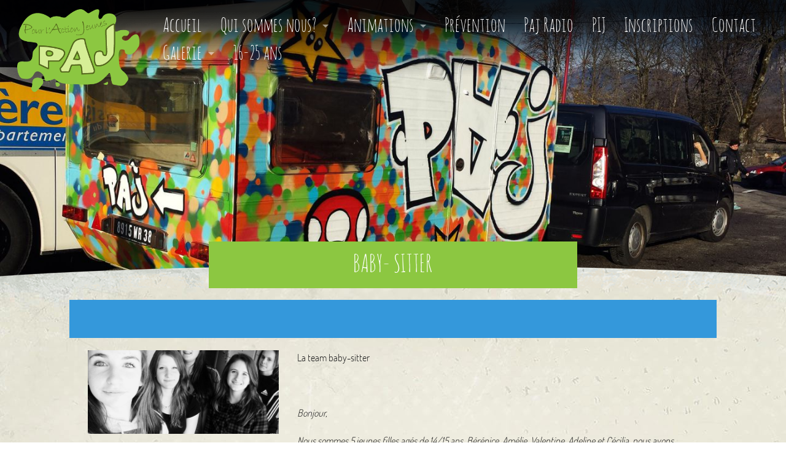

--- FILE ---
content_type: text/html; charset=utf-8
request_url: https://www.paj-jeunes.fr/actualites/baby-sitter
body_size: 3522
content:
<!DOCTYPE html>
<!--[if IE 8]>
<html class="no-js lt-ie9" lang="fr" prefix="og: http://opengraphprotocol.org/schema/"> <![endif]-->
<!--[if gt IE 8]><!-->
<html class="no-js" lang="fr" prefix="og: http://opengraphprotocol.org/schema/"> <!--<![endif]-->
<head>
    <meta charset="utf-8"/>
    <meta name="viewport" content="width=device-width, initial-scale=1.0"/>

    <title> Baby- sitter - PAJ - St Laurent du Pont</title>
    <meta property="og:title" content=" Baby- sitter - PAJ - St Laurent du Pont"/>
    <meta property="og:type" content="article"/>
    <meta property="og:url" content="http://www.paj-jeunes.fr/actualites/baby-sitter"/>
    <meta property="og:image" content="https://www.paj-jeunes.fr/img/social.png"/>
        <meta property="og:site_name" content="PAJ - St Laurent du Pont"/>
    
    <base href="https://www.paj-jeunes.fr/"/>
            <script>
        document.cookie = 'resolution=' + Math.max(screen.width, screen.height) + '; path=/';
        var baseURL = 'https://www.paj-jeunes.fr/';
        var ownbuild = {
            baseSite: 'https://www.paj-jeunes.fr/',
            
        };
    </script>

    <link rel="apple-touch-icon" sizes="57x57" href="img/favicon/apple-touch-icon-57x57.png?v=1">
<link rel="apple-touch-icon" sizes="60x60" href="img/favicon/apple-touch-icon-60x60.png?v=1">
<link rel="apple-touch-icon" sizes="72x72" href="img/favicon/apple-touch-icon-72x72.png?v=1">
<link rel="apple-touch-icon" sizes="76x76" href="img/favicon/apple-touch-icon-76x76.png?v=1">
<link rel="apple-touch-icon" sizes="114x114" href="img/favicon/apple-touch-icon-114x114.png?v=1">
<link rel="apple-touch-icon" sizes="120x120" href="img/favicon/apple-touch-icon-120x120.png?v=1">
<link rel="apple-touch-icon" sizes="144x144" href="img/favicon/apple-touch-icon-144x144.png?v=1">
<link rel="apple-touch-icon" sizes="152x152" href="img/favicon/apple-touch-icon-152x152.png?v=1">
<link rel="apple-touch-icon" sizes="180x180" href="img/favicon/apple-touch-icon-180x180.png?v=1">
<link rel="icon" type="image/png" href="img/favicon/favicon-32x32.png?v=1" sizes="32x32">
<link rel="icon" type="image/png" href="img/favicon/android-chrome-192x192.png?v=1" sizes="192x192">
<link rel="icon" type="image/png" href="img/favicon/favicon-96x96.png?v=1" sizes="96x96">
<link rel="icon" type="image/png" href="img/favicon/favicon-16x16.png?v=1" sizes="16x16">
<link rel="manifest" href="img/favicon/manifest.json?v=1">
<meta name="msapplication-TileColor" content="#00a300">
<meta name="msapplication-TileImage" content="img/favicon/mstile-144x144.png?v=1">
<meta name="theme-color" content="#ffffff">    <link rel="stylesheet" href="https://www.paj-jeunes.fr/css/app.min.css?v=3"
          media="screen"/>
    </head>
<body class=" app ">
<div id="main">
    <div class="body-class  app ">
                        <style scoped>
                        #slider_header_0 {
                background-image: url(uploads/4/fill/640-800/caravane.jpg);
            }

            @media only screen and (orientation: landscape) {
                #slider_header_0 {
                    background-image: url(uploads/4/fill/800-640/caravane.jpg);
                }
            }

            @media only screen and (min-width: 800px) {
                #slider_header_0 {
                    background-image: url(uploads/4/fill/1024-614/caravane.jpg);
                }
            }

            @media only screen and (min-width: 1024px) {
                #slider_header_0 {
                    background-image: url(uploads/4/fill/1440-750/caravane.jpg);
                }
            }

            @media only screen and (min-width: 1600px) {
                #slider_header_0 {
                    background-image: url(uploads/4/fill/1600-750/caravane.jpg);
                }
            }

                    </style>
    
    <header id="header" class="section" data-section-name="accueil">
        <section class="fixed menu-container">
            <nav class="top-bar" data-topbar>
                <ul class="title-area">
                    <li class="name">
                                                <a href="https://www.paj-jeunes.fr/"
                           title="Cliquer ici pour revenir à l'accueil">
                            <img src="img/logo-paj.png" alt="PAJ - St Laurent du Pont"/>
                        </a>
                                            </li>

                    <li class="toggle-topbar menu-icon"><a href="#"><span>Menu</span></a></li>
                </ul>
                <div class="top-bar-section">
                    <ul class="right">
                        <li>
                            <a href="https://www.paj-jeunes.fr/"><span>Accueil</span></a>
                        </li>
                        <li class="has-dropdown"><a href="javascript:void(0)">Qui sommes nous?</a><ul class="dropdown"><li class=""><a href="vie-associative">Vie associative</a></li><li class=""><a href="conseil-dadministration-du-paj">CONSEIL D'ADMINISTRATION DU PAJ</a></li></ul></li><li class="has-dropdown"><a href="javascript:void(0)">Animations</a><ul class="dropdown"><li class=""><a href="projet-pedagogique-de-hiver-2023">projet pédagogique de l'hiver 2023</a></li></ul></li><li class=""><a href="prevention">Prévention</a></li><li class=""><a href="https://paj.oma-radio.fr/#listen">Paj Radio</a></li><li class=""><a href="pij">PIJ</a></li><li class=""><a href="inscriptions">Inscriptions</a></li><li class=""><a href="contact">Contact</a></li><li class="has-dropdown"><a href="javascript:void(0)">Galerie</a><ul class="dropdown"><li class=""><a href="vacances-ete-2024">Vacances d'été 2024</a></li></ul></li><li class=""><a href="16-25-ans">16-25 ans</a></li>                    </ul>
                </div>
            </nav>
        </section>

        <div id="header-fixed">
            <div id="intro-header">
                <strong></strong>
            </div>
            <ul id="header-slider">
                <li id="slider_header_0" class="current"></li>            </ul>
        </div>
    </header>
    <div id="wrap">
        <div id="contenu">
        <article class="row content-container">
        <div class="column">
            <div class="row row-header">
                <header class="article-header column">
                    <h1 class="content" > Baby- sitter</h1>                </header>

                <div class="content-intro medium-12 columns">
                    <div class="content" ></div>                </div>
            </div>
        </div>

        <div class="medium-4 columns content-image">
            <div class="img-container"><img src='uploads/117/fill/640-280/baby.jpg' class='news-img' width='640' height='280'/></div>        </div>

        <div class="medium-8 columns content-content">
                        <div class="content" ><p>La team baby-sitter</p>  <p>&nbsp;</p>  <p><em>Bonjour,</em></p>  <p><em>Nous sommes 5 jeunes filles ag&eacute;s de 14/15 ans, B&eacute;r&eacute;nice, Am&eacute;lie, Valentine, Adeline et C&eacute;cilia, nous avons particip&eacute; &agrave; l&rsquo;atelier Baby-sitting dont 2 jours en cr&egrave;che.</em></p>  <p><em>&nbsp;</em></p>  <p><em>&nbsp;Nous souhaitons garder vos enfants pour que vous puissiez profiter de vos soir&eacute;es. Nous sommes disponibles le mercredi apr&egrave;s-midi, le vendredi soir, le samedi toute la journ&eacute;e ainsi que la soir&eacute;e et le dimanche la journ&eacute;e. </em></p>  <p><em>Pour plus d&rsquo;informations, veuillez contacter le P.A.J au 06 71 20 48 18</em></p></div>            <br/><br/>

            <div class="center">
                <a href="actualites" class="button see-all">
                    Voir toutes les actualités
                </a>
            </div>
        </div>
    </article>
    


<div id="buttons" class="row small">
<center>
    <div class="small-6 medium-4 columns">
        <a href="paj-radio" class="row button rouge">
            <div class="small-8 medium-7 columns text">
                Paj <strong>Radio</strong>            </div>
            <div class="small-4 medium-5 columns">
                <div class="svg-container">
    <svg viewBox="0 0 50 50" preserveAspectRatio="xMinYMin meet">
        <use xlink:href="img/inline-svg.svg#icon-radio"></use>
    </svg></div>            </div>
        </a>
    </div>
	
	<div class="small-6 medium-4 columns">
        <a href="https://www.facebook.com/paj.pourlactionjeune" class="row button bleu">
		
            <div class="small-8 medium-7 columns text">
                Facebook
            </div>
			
            <div class="small-4 medium-5 columns">
                <img src="img/fb.png" />
            </div>
        </a>
    </div>
</center>
<!--    <div class="--><!-- columns">-->
<!--        <a href="--><!--" class="row button rouge">-->
<!--            <div class="small-8 medium-7 columns text">-->
<!--                <strong>--><!--</strong>-->
<!--            </div>-->
<!--            <div class="small-4 medium-5 columns">-->
<!--                --><!--            </div>-->
<!--        </a>-->
<!--    </div>-->

</div>		</div>
		<div id="footer-container">
            <div class="row">
                <div id="footer" class="column">
                        &copy; Pour l'Action Jeune
                        - <a href="credits">Crédits</a>
                        - <a href="contact">Contact</a>
                        - <a href="mentions-legales">Mentions légales</a>
                        - Réalisé par <a href="http://www.ownweb.fr/" target="_blank" title="Agence Web innovante, performante et créative">OwnWeb</a>
                    </div>
                    <div id="footer-partenaires" class="column">
                            <a href="http://www.ancv.com/" target="_blank"><img
                src="uploads/8/fill/0-52/logo-ancv.png" class="tip-top"
                title="ANCV" data-tooltip/></a>
            <a href="" target="_blank"><img
                src="uploads/10/fill/0-52/logo-coeur-chartreuse.png" class="tip-top"
                title="Communauté de Commune Cœur de Chartreuse" data-tooltip/></a>
            <a href="http://www.rhonealpes.fr/" target="_blank"><img
                src="uploads/7/fill/0-52/logo-region-ra.png" class="tip-top"
                title="Région Rhône-Alpes" data-tooltip/></a>
            <a href="https://www.isere.fr/" target="_blank"><img
                src="uploads/9/fill/0-52/logo-cg-isere.png" class="tip-top"
                title="Conseil Général de l'Isère" data-tooltip/></a>
    

                    </div>
                </div>
            </div>
        </div>
    </div>

    <script type="text/javascript"
    src="https://www.paj-jeunes.fr/js/app.min.js?v=3"></script>
        <script type="text/javascript">
    $(function() {
            $(document).foundation();
                });
    document.cookie = 'resolution=' + Math.max(screen.width, screen.height) + ("devicePixelRatio" in window ? "," + devicePixelRatio : ",1") + '; path=/';

</script>
            <script>
            (function (f, b) {
                var c;
                f.hj = f.hj || function () {
                    (f.hj.q = f.hj.q || []).push(arguments)
                };
                f._hjSettings = {hjid:0, hjsv: 4};
                c = b.createElement("script");
                c.async = 1;
                c.src = "//static.hotjar.com/c/hotjar-" + f._hjSettings.hjid + ".js?sv=" + f._hjSettings.hjsv;
                b.getElementsByTagName("head")[0].appendChild(c);
            })(window, document);
        </script>

                    <!-- Piwik -->
            <script type="text/javascript">
                var _paq = _paq || [];
                _paq.push(['trackPageView']);
                _paq.push(['enableLinkTracking']);
                (function () {
                    var u = (("https:" == document.location.protocol) ? "https" : "http") + "://piwik.ownweb.fr/";
                    _paq.push(['setTrackerUrl', u + 'piwik.php']);
                    _paq.push(['setSiteId', 29]);
                    var d = document, g = d.createElement('script'), s = d.getElementsByTagName('script')[0];
                    g.type = 'text/javascript';
                    g.defer = true;
                    g.async = true;
                    g.src = u + 'piwik.js';
                    s.parentNode.insertBefore(g, s);
                })();
            </script>
            <noscript><p><img src="http://piwik.ownweb.fr/piwik.php?idsite=29" style="border:0;"
                              alt=""/></p></noscript>
            <!-- End Piwik Code -->
                </body>
    </html>
    

--- FILE ---
content_type: image/svg+xml
request_url: https://www.paj-jeunes.fr/img/inline-svg.svg
body_size: 6885
content:
<svg xmlns="http://www.w3.org/2000/svg"><symbol viewBox="0 0 100 100" id="icon-agenda"><title>agenda</title><path d="M2.732 27.675v57.48c0 7.814 6.328 14.142 14.137 14.142h66.555c7.814 0 14.15-6.327 14.15-14.143v-57.48c0-7.803-6.336-14.135-14.15-14.135h-2.9V5.03c0-2.378-1.93-4.305-4.306-4.305-2.38 0-4.312 1.927-4.312 4.305v17.326c0 2.125-1.72 3.843-3.843 3.843-2.113 0-3.825-1.72-3.825-3.844V13.54h-7.46V5.03c0-2.378-1.928-4.305-4.305-4.305-2.385 0-4.306 1.927-4.306 4.305v17.326c0 2.125-1.714 3.843-3.844 3.843-2.113 0-3.826-1.72-3.826-3.844V13.54h-7.364V5.03c0-2.378-1.933-4.305-4.305-4.305-2.382 0-4.31 1.927-4.31 4.305v17.326c0 2.125-1.712 3.843-3.836 3.843-2.12 0-3.832-1.72-3.832-3.844V13.54c-7.798.01-14.12 6.332-14.12 14.135zm84.553 55.732c0 2.514-2.04 4.552-4.554 4.552H18.17c-2.512 0-4.557-2.04-4.557-4.553v-37.06h73.672v37.06z"/><path d="M58.147 81.548H37.92l8.064-10.673c.918-1.21 1.688-2.3 2.314-3.258.624-.95 1.112-1.79 1.47-2.526.705-1.375 1.05-2.795 1.05-4.247 0-.803-.162-1.435-.495-1.896-.332-.468-.782-.704-1.356-.704-1.27 0-1.902 1.2-1.902 3.598 0 .124 0 .28.007.456.006.182.013.392.026.632h-7.7l-.04-1.075c0-2.93.913-5.302 2.73-7.096 1.837-1.81 4.183-2.715 7.043-2.715 2.756 0 5.017.9 6.756 2.69 1.76 1.76 2.638 4.046 2.638 6.88 0 2.272-.598 4.482-1.79 6.63-.606 1.077-1.388 2.204-2.352 3.384-.966 1.18-2.13 2.424-3.507 3.72 1.187-.313 2.38-.54 3.578-.67 1.205-.136 2.437-.203 3.692-.203v7.075z"/></symbol><symbol viewBox="0 0 100 100" id="icon-discussion"><title>discussion</title><path d="M91.378 55.202c.04-8.905-8.33-16.29-19.545-17.766 1.453 2.895 2.26 6.04 2.265 9.33.007 10.43-7.975 19.433-19.424 23.5 3.75 1.852 8.23 2.933 13.047 2.938h1.698c1.788-.213 4.91.29 6.938 1.116l7.843 3.19c2.027.824 3.895 1.226 2.768-1.093-.666-1.36-1.963-3.985-1.963-3.985-.88-2.005-.918-4.556 1.232-6.447 0 0 5.108-3.435 5.14-10.783z"/><path d="M41.004 24.495c-16.34.018-29.28 10.015-29.228 22.337.04 9.092 6.363 13.342 6.363 13.342 2.663 2.342 2.61 5.497 1.523 7.98 0 0-1.607 3.248-2.428 4.93-1.4 2.867.912 2.374 3.424 1.353l9.702-3.95c2.513-1.02 6.374-1.643 8.585-1.377l2.1-.004c16.344-.016 29.585-10.018 29.576-22.334-.012-12.322-13.273-22.295-29.62-22.277zm-14.45 26.1c-2.073 0-3.754-1.547-3.754-3.455 0-1.907 1.68-3.456 3.754-3.456s3.754 1.55 3.754 3.456c0 1.908-1.68 3.456-3.754 3.456zm15.084 0c-2.074 0-3.754-1.547-3.754-3.455 0-1.907 1.68-3.456 3.754-3.456 2.073 0 3.754 1.55 3.754 3.456 0 1.908-1.68 3.456-3.754 3.456zm15.084 0c-2.072 0-3.754-1.547-3.754-3.455 0-1.907 1.682-3.456 3.754-3.456 2.074 0 3.755 1.55 3.755 3.456 0 1.908-1.68 3.456-3.755 3.456z"/></symbol><symbol viewBox="0 0 100 100" id="icon-droite"><title>droite</title><path d="M95 50C95 25.1 74.9 5 50 5S5 25.1 5 50s20.1 45 45 45 45-20.1 45-45zM37.9 75.7c-2.6-2.6-2.6-6.9 0-9.5L54 50 37.9 33.8c-2.7-2.6-2.7-6.9 0-9.5 2.6-2.6 6.9-2.6 9.5 0l20.9 20.9c2.6 2.6 2.6 6.9 0 9.5L47.4 75.6c-2.6 2.7-6.9 2.7-9.5.1z"/></symbol><symbol viewBox="0 0 90 90" id="icon-home"><title>home</title><g fill-rule="evenodd" clip-rule="evenodd"><polygon points="75.039,82.882 58.363,82.882 58.363,56.941 32.422,56.941 32.422,82.882 15.745,82.882 15.745,45.823 12.039,45.823 12.039,86.588 36.128,86.588 36.128,60.647 54.657,60.647 54.657,86.588 78.745,86.588 78.745,45.823 75.039,45.823"/><polygon points="48.424,4.027 48.478,3.973 45.858,1.353 28.716,18.495 28.716,5.059 25.01,5.059 25.01,22.201 0,47.211 2.62,49.831 45.804,6.648 87.242,49.831 89.863,47.211"/></g></symbol><symbol viewBox="0 0 100 100" id="icon-main"><title>main</title><path d="M46.802 98.553s-12.007 1.163-16.654-5.615c-4.648-6.778-7.123-11.22-7.94-22.658-.387-5.423-7.553-9.49-7.553-9.49S-4.828 45.554 3.228 35.42c6.004-7.553 13.75 5.035 13.75 5.035S22.98 52.27 24.53 53.042c1.55.775 3.875 0 3.68-2.517-.193-2.52-8.715-25.952-8.908-28.663-.194-2.71-1.743-10.07 6.003-12.2s9.49 7.358 9.49 8.52c0 1.164.968 18.787.968 21.69s.582 8.134 1.744 8.91c1.162.774 2.13 1.743 3.485-.388 1.355-2.13 1.355-7.166.774-12.975-.58-5.812-3.292-21.498-.968-25.178 2.324-3.68 3.874-6.197 8.134-5.616 4.26.58 8.908 3.873 8.326 11.813-.58 7.94-3.68 12.2-4.454 17.43-.774 5.228-1.548 12.394-.58 14.523.968 2.13 2.13 2.13 3.874.388 1.742-1.742 5.81-25.757 7.357-29.242 1.55-3.486 4.647-8.328 9.877-6.004s5.812 5.617 1.162 17.042c-4.646 11.426-9.102 26.338-8.715 30.018.387 3.68 1.55 5.034 3.293 5.616 1.742.58 5.42.58 12.006-4.26 6.585-4.843 15.104-2.13 16.655 2.13 1.55 4.26 3.873 11.04-8.33 11.62-12.2.58-13.168 2.903-15.298 6.777-2.13 3.874-6.973 13.75-14.138 14.912-7.165 1.163-13.168 1.163-13.168 1.163z"/></symbol><symbol viewBox="0 0 71.467 71.465" id="icon-megaphone"><title>megaphone</title><path d="M11.78 20.108h.242C5.542 20.108.066 25.03.066 31.51c0 6.483 5.476 11.735 11.956 11.735-.505.07-.24 0-.24 0 1.405 0 2.544-1.14 2.544-2.547V22.655c0-1.407-1.14-2.547-2.545-2.547zM65.92 2.512C39.83 20.584 29.153 18.296 22.18 18.426h-1.438c-1.58 0-2.863 1.282-2.863 2.863v20.9c0 1.582 1.28 2.862 2.862 2.862h1.438c2.45.104 5.71-.306 11.655.78V66.27c0 1.03.833 1.863 1.863 1.863h8.734c1.028 0 1.863-.834 1.863-1.863V49.696c5.616 2.362 11.89 5.914 19.625 11.273 0 0 5.235 2.208 5.235-5.235V35.77v-6.04-8.45V7.745c0-7.446-5.235-5.232-5.235-5.232z"/></symbol><symbol viewBox="0 0 100 100" id="icon-note"><title>note</title><g><path d="M79.324 58.95L42.81 71.576c-.675 9.822-10.364 15.626-11.566 15.588 2.418.992 4.53 2.18 42.378-10.235 10.45-3.428 5.702-17.98 5.702-17.98z"/><g><path d="M77.97 14.884c-1.555-1.766-2.944-2.625-4.252-2.625-.824 0-1.413.353-1.606.47-.444.263-1.11.916-1.05 2.444l-4.563 3.74c-.68-.23-1.332-.345-1.942-.345-1.94 0-3.08 1.158-3.433 1.82-1.07 1.903-.587 4.306 1.356 6.838L51.72 40.312l14.21-9.817c1.127.745 2.596 1.448 4.118 1.448.904 0 1.73-.245 2.47-.738 1.814-1.238 1.462-3.695 1.146-4.91l3.825-4.76c.163.02.34.035.52.035.87 0 1.386-.345 1.66-.633 1.748-1.824.04-4.082-1.697-6.053z"/><path d="M34.24 82.002c-8.63-1.46-10.698-16.815-6.145-45.646l31.137-6.92 1.75-2.13-.232-.348c-.783-1.174-1.3-2.358-1.537-3.52l-.114-.563-36.63 8.142-.366 2.128c-1.35 7.873-7.386 47.443 6.178 53.268.166.072.33.13.495.19l.335.124.133-.013c1.087-.106 5.612-3.086 5.56-4.122l-.116-.515-.45-.075zM67.98 32.88l-.688-.23-2.256 29.315 6.63-2.29 2.112-27.467-.9.462c-1.448.745-3.08.823-4.898.21z"/></g></g></symbol><symbol viewBox="0 0 100 100" id="icon-radio"><title>radio</title><g><path d="M74 13c-2.21 0-4 1.79-4 4s1.79 4 4 4 4-1.79 4-4-1.79-4-4-4zm-5.97 3.563L19.657 33h12.407l37.03-12.594C68.414 19.434 68 18.266 68 17c0-.144.02-.296.03-.438zM13.813 35C12.27 35 11 36.338 11 38v46c0 1.662 1.27 3 2.813 3H86.22C87.76 87 89 85.662 89 84V38c0-1.662-1.238-3-2.78-3H13.812zm19.344 11c8.285 0 15 6.716 15 15 0 8.284-6.715 15-15 15-8.284 0-15-6.716-15-15 0-8.284 6.716-15 15-15zm22 3h26c1.105 0 2 .895 2 2s-.895 2-2 2h-26c-1.104 0-2-.895-2-2s.896-2 2-2zm0 10h26c1.105 0 2 .895 2 2s-.895 2-2 2h-26c-1.104 0-2-.895-2-2s.896-2 2-2zm0 10h26c1.105 0 2 .895 2 2s-.895 2-2 2h-26c-1.104 0-2-.895-2-2s.896-2 2-2z" overflow="visible" color="#000"/></g></symbol></svg>